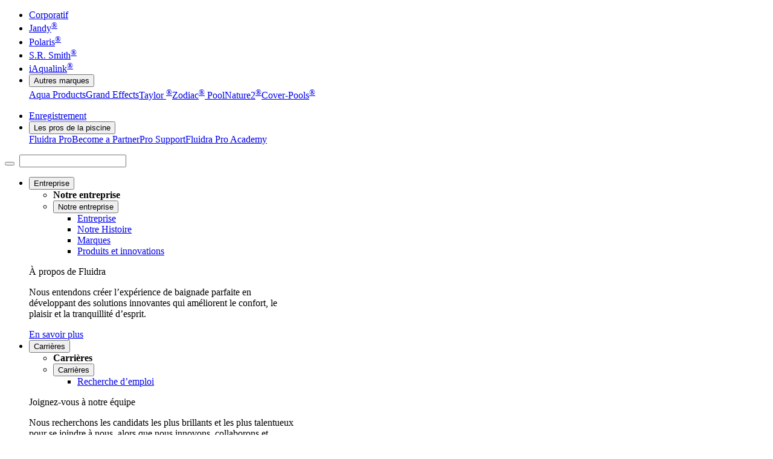

--- FILE ---
content_type: text/html; charset=utf-8
request_url: https://register.fluidra.ca/fr-ca/pool-owner-information
body_size: 8017
content:



<!DOCTYPE html>
<html lang="fr-CA">
<head>
    <meta charset="utf-8">
    <meta http-equiv="X-UA-Compatible" content="IE=edge,chrome=1">
    <title>Informations concernant la piscine</title>
    <link rel="canonical" href="https://register.fluidra.ca/fr-ca/pool-owner-information" />

    <meta name="description" content="Fluidra is the global leader in the pool and wellness industry. We strive to deliver the perfect pool experience that enhances comfort, enjoyment, and peace of mind for pool owners.">
    <meta name="keywords" content="fluidra, fluidra pool, fluidra pool equipment, fluidra pool products, zodiac pool, zodiac pool solutions, zodiac poolcare, pool equipment, pool cleaners, pool products, zodiac pool products">
    <meta name="viewport" content="width=device-width, initial-scale=1">
    <!-- CSS -->
    <link rel="preconnect" href="https://fonts.googleapis.com">
    <link rel="preconnect" href="https://fonts.gstatic.com" crossorigin>
    <link href="https://fonts.googleapis.com/css2?family=Open+Sans:wght@400;600;700&display=swap" rel="stylesheet">
    <link href="https://cdn.fluidrausa.com/fluidrawebsite/dist/corporate.css?v=20251023063225" rel="stylesheet"/>

    <link href="https://cdn.fluidrausa.com/shared/css/networknav2.css?v=20220621111220" rel="stylesheet"/>

    <script type="text/javascript">
        initMap = function () {
            //function here to remove errors about missing callback parameter in map API script below
        }
    </script>
    <script src="https://maps.googleapis.com/maps/api/js?key=AIzaSyBTUwtt8lW3rAGdUEgNUO8N0j9agXwKzic&callback=initMap"></script>
<link rel="shortcut icon" type="image/x-icon" href="-/media/FBE4929746D54844A14206B519DFB7CD.ashx">
<link rel="apple-touch-icon" sizes="57x57" href="-/media/A8DE3D698B0149D28DA9EF23779B455A.ashx" />
<link rel="apple-touch-icon" sizes="114x114" href="-/media/207114AC45634F44B90BA7816A924AB2.ashx" />
<link rel="apple-touch-icon" sizes="72x72" href="-/media/0488037428C94F1D91380D5C15604BEE.ashx" />
<link rel="apple-touch-icon" sizes="144x144" href="-/media/F38AE1CCB7B0497A8065602FA2E98EB0.ashx" />
<link rel="apple-touch-icon" sizes="60x60" href="-/media/6BEA5BDFFFF641CE8162D8C43ED53DC0.ashx" />
<link rel="apple-touch-icon" sizes="120x120" href="-/media/F880C34C6CCC4046BC76622F28A6C494.ashx" />
<link rel="apple-touch-icon" sizes="76x76" href="-/media/3C41F7156A0D4B1B9E0311B62FE3AF14.ashx" />
<link rel="apple-touch-icon" sizes="152x152" href="-/media/F3872365D7914E0591711C6E8859F9D7.ashx" />
<link rel="icon" type="image/x-icon" href="-/media/FBE4929746D54844A14206B519DFB7CD.ashx" />
<link rel="icon" type="image/png" href="-/media/8E40BCD4428249ADAF31AD43D4561DB8.ashx" sizes="196x196" />
<link rel="icon" type="image/png" href="-/media/9FAB3A9612064B4292990AE747DD5B01.ashx" sizes="96x96" />
<link rel="icon" type="image/png" href="-/media/BDB3DB8C25BD498B85FED30EB486B8DA.ashx" sizes="32x32" />
<link rel="icon" type="image/png" href="-/media/D6EB97AD01DF46F1A83C63C809A2101B.ashx" sizes="16x16" />
<link rel="icon" type="image/png" href="-/media/4FD2691880C24570B40E8B43EE934CB8.ashx" sizes="128x128" />
<meta name="msapplication-TileColor" content="#0D2C54" />
<meta name="msapplication-TileImage" content="-/media/2EB5F190F8754C468A8348FBF8B36D0B.ashx" />
<meta name="msapplication-square70x70logo" content="-/media/B5EE5AAB08CE48F99521EF5FE2FBBBB9.ashx" />
<meta name="msapplication-square150x150logo" content="-/media/804AAC70DB1D45ED9091433A32B2781E.ashx" />
<meta name="msapplication-wide310x150logo" content="-/media/85BEB39B96784A1CB0B53E28E329701B.ashx" />
<meta name="msapplication-square310x310logo" content="-/media/AA2F7E2A52F24A058B7A294B4781F1BD.ashx" />    <!-- Google Tag Manager -->
<script>(function(w,d,s,l,i){w[l]=w[l]||[];w[l].push({'gtm.start':
new Date().getTime(),event:'gtm.js'});var f=d.getElementsByTagName(s)[0],
j=d.createElement(s),dl=l!='dataLayer'?'&l='+l:'';j.async=true;j.src=
'https://www.googletagmanager.com/gtm.js?id='+i+dl;f.parentNode.insertBefore(j,f);
})(window,document,'script','dataLayer','GTM-NFS26J');</script>
<!-- End Google Tag Manager -->


<!-- Old GA Tag -->
<script>
  (function(i,s,o,g,r,a,m){i['GoogleAnalyticsObject']=r;i[r]=i[r]||function(){
  (i[r].q=i[r].q||[]).push(arguments)},i[r].l=1*new Date();a=s.createElement(o),
  m=s.getElementsByTagName(o)[0];a.async=1;a.src=g;m.parentNode.insertBefore(a,m)
  })(window,document,'script','https://www.google-analytics.com/analytics.js','ga');

  ga('create', 'UA-50342690-1', 'auto');
  ga('send', 'pageview');

</script>
<!-- End Old GA Tag -->
    
</head>
<body>
    <!-- Google Tag Manager (noscript) -->
<noscript><iframe src="https://www.googletagmanager.com/ns.html?id=GTM-NFS26J"
height="0" width="0" style="display:none;visibility:hidden"></iframe></noscript>
<!-- End Google Tag Manager (noscript) -->
    


<header class="nav--global d-none d-lg-block w-100 js-GlobalNav">
    <nav class="d-flex py-1 navbar navbar-expand navbar-dark justify-content-between">
        <div class="container-fluid">
            <ul class="navbar-nav">
                


        <li class="nav-item">
            <a href="https://www.fluidra.ca/fr-ca/" class="nav-link" target="_blank">Corporatif</a>
        </li>
        <li class="nav-item">
            <a href="https://www.jandy.ca/fr-ca/" class="nav-link" target="_blank">Jandy<sup>®</sup></a>
        </li>
        <li class="nav-item">
            <a href="https://www.polarispool.ca/fr-ca/" class="nav-link" target="_blank">Polaris<sup>®</sup></a>
        </li>
        <li class="nav-item">
            <a href="https://www.srsmith.com/en-us/" rel="noopener noreferrer" class="nav-link" target="_blank">S.R. Smith<sup>®</sup></a>
        </li>
        <li class="nav-item">
            <a href="https://eu.iaqualink.com/fr-ca/" class="nav-link" target="_blank">iAqualink<sup>®</sup></a>
        </li>
        <li class="nav-item dropdown">
            <button class="nav-link js-dropdown__toggle appearance-none border-0 bg-transparent" type="button" data-bs-toggle="dropdown" data-toggle="dropdown">Autres marques <span class="fal fa-chevron-down"></span></button>
            <div class="dropdown-menu ">
<a href="https://www.aquaproducts.ca/en-ca" rel="noopener noreferrer" class="dropdown-item" target="_blank">Aqua Products</a><a href="https://www.grandeffects.com/" rel="noopener noreferrer" class="dropdown-item" target="_blank">Grand Effects</a><a href="https://www.taylortechnologies.com/en" rel="noopener noreferrer" class="dropdown-item" target="_blank">Taylor <sup>®</sup></a><a href="https://www.zodiacpoolsystems.ca/fr-ca/" class="dropdown-item" target="_blank">Zodiac<sup>®</sup> Pool</a><a href="https://www.nature2.ca/fr-ca/" class="dropdown-item" target="_blank">Nature2<sup>®</sup></a><a href="http://www.coverpools.com/" rel="noopener noreferrer" class="dropdown-item" target="_blank">Cover-Pools<sup>®</sup></a>            </div>
        </li>

            </ul>
            <ul class="navbar-nav">
                


        <li class="nav-item active">
            <a href="/fr-ca/" class="nav-link" target="_blank">Enregistrement</a>
        </li>
        <li class="nav-item dropdown">
            <button class="nav-link js-dropdown__toggle appearance-none border-0 bg-transparent" type="button" data-bs-toggle="dropdown" data-toggle="dropdown">Les pros de la piscine <span class="fal fa-chevron-down"></span></button>
            <div class="dropdown-menu  dropdown-menu-end">
<a href="https://www.fluidrapro.com/en-ca" rel="noopener noreferrer" class="dropdown-item" target="_blank">Fluidra Pro</a><a href="https://www.fluidrapro.com/en-ca/sign-up" rel="noopener noreferrer" class="dropdown-item" target="_blank">Become a Partner</a><a href="https://www.fluidra.ca/fr-ca/support" class="dropdown-item" target="_blank">Pro Support</a><a href="http://www.fluidraproacademy.com/" rel="noopener noreferrer" class="dropdown-item" target="_blank">Fluidra Pro Academy</a>            </div>
        </li>

            </ul>
        </div>
    </nav>
</header>

    


<header class="nav__wrapper nav__wrapper--site js-sticky-nav">
    <div class="navbar navbar--site navbar-expand-lg">
        <div class="navbar-nav navbar__inner">
            <div class="navbar__list">
                
                <button class="navbar-toggler d-lg-none" type="button" data-bs-toggle="offcanvas" data-bs-target="#navbarToggleContent" aria-controls="navbarToggleContent" aria-label="Menu">
                    <i class="fal fa-bars h-6"></i>
                </button>
<a href="https://www.fluidra.ca/fr-ca/" class="navbar-brand mx-auto ms-lg-0"><img src="https://cdn.fluidrausa.com/-/media/zodiac/global/brands/fluidra_blue.png?h=80&amp;iar=0&amp;w=418&amp;rev=-1" class="navbar-brand__img" alt="" loading="lazy"></a>                                    <input type="text" class="js-disable-scroll-trigger visually-hidden" aria-hidden="true" tabindex="-1" />
                    <div class="ads-Header-actions">
                        <mobile-auto-suggest-search class="ads-Header-link"></mobile-auto-suggest-search>
                    </div>
            </div>
            <nav class="d-none d-lg-flex justify-content-center">
                


<ul class="navbar-nav align-items-center">
            <li class="nav-item js-nav-item__dropdown js-dropdown__toggle js-header-site-dropdown-button">
                <button type="button" class="nav-link has-indicator text-nowrap" id="navDropdown0" data-bs-toggle="dropdown" aria-expanded="false">
                    Entreprise<i class="fal fa-plus"></i>
                </button>
                <div class="dropdown-menu position-lg-fixed max-w-100 js-header-site-dropdown-menu py-0" aria-labelledby="productsDropdown">
                    <div class="row dropdown__row">
                        <div class="dropdown__list-wrapper">
                                    <ul class="dropdown__col list-unstyled px-0 py-lg-5">
                                                                                    <li><strong class="dropdown-header">Notre entreprise</strong></li>
                                        <li class="js-dropdown__toggle">
                                            <button type="button" class="nav-link text-nowrap ps-9 d-lg-none" id="sublevel2-item" data-bs-toggle="dropdown" aria-expanded="false">
                                                Notre entreprise<i class="fal fa-plus"></i>
                                            </button>
                                            <ul class="dropdown-menu sublevel py-0" aria-labelledby="sublevel2-item">
                                                    <li>
                                                            <a class="dropdown-item" href="https://www.fluidra.ca/fr-ca/company">
                                                                <span>Entreprise</span>
                                                            </a>
                                                    </li>
                                                    <li>
                                                            <a class="dropdown-item" href="https://www.fluidra.ca/fr-ca/company/history">
                                                                <span>Notre Histoire</span>
                                                            </a>
                                                    </li>
                                                    <li>
                                                            <a class="dropdown-item" href="https://www.fluidra.ca/fr-ca/company/brands">
                                                                <span>Marques</span>
                                                            </a>
                                                    </li>
                                                    <li>
                                                            <a class="dropdown-item" href="https://www.fluidra.ca/fr-ca/company/products-and-innovation">
                                                                <span>Produits et innovations</span>
                                                            </a>
                                                    </li>
                                            </ul>
                                        </li>
                                    </ul>
                        </div>
                                <div class="dropdown__col list-unstyled p-0 d-none d-xl-flex flex-column min-w-0" style="flex-basis:50%; max-width:440px">
                                    <div class="dropdown__content p-0 h-100">
                                        <div class="bg-gray-000 p-5 h-100">
                                                                                            <p class="fw-bolder text-dark mb-1">À propos de Fluidra</p>
                                                                                            <p class="text-body-2 mb-5">Nous entendons créer l’expérience de baignade parfaite en développant des solutions innovantes qui améliorent le confort, le plaisir et la tranquillité d’esprit.</p>
                                            <a href="https://www.fluidra.ca/fr-ca/company" class="btn-link mt-5">En savoir plus</a>                                            
                                        </div>
                                    </div>
                                </div>
                    </div>
                </div>
            </li>
            <li class="nav-item js-nav-item__dropdown js-dropdown__toggle js-header-site-dropdown-button">
                <button type="button" class="nav-link has-indicator text-nowrap" id="navDropdown1" data-bs-toggle="dropdown" aria-expanded="false">
                    Carrières<i class="fal fa-plus"></i>
                </button>
                <div class="dropdown-menu position-lg-fixed max-w-100 js-header-site-dropdown-menu py-0" aria-labelledby="productsDropdown">
                    <div class="row dropdown__row">
                        <div class="dropdown__list-wrapper">
                                    <ul class="dropdown__col list-unstyled px-0 py-lg-5">
                                                                                    <li><strong class="dropdown-header">Carri&#232;res</strong></li>
                                        <li class="js-dropdown__toggle">
                                            <button type="button" class="nav-link text-nowrap ps-9 d-lg-none" id="sublevel2-item" data-bs-toggle="dropdown" aria-expanded="false">
                                                Carri&#232;res<i class="fal fa-plus"></i>
                                            </button>
                                            <ul class="dropdown-menu sublevel py-0" aria-labelledby="sublevel2-item">
                                                    <li>
                                                            <a class="dropdown-item" href="https://www.fluidra.ca/fr-ca/careers/search">
                                                                <span>Recherche d’emploi</span>
                                                            </a>
                                                    </li>
                                            </ul>
                                        </li>
                                    </ul>
                        </div>
                                <div class="dropdown__col list-unstyled p-0 d-none d-xl-flex flex-column min-w-0" style="flex-basis:50%; max-width:440px">
                                    <div class="dropdown__content p-0 h-100">
                                        <div class="bg-gray-000 p-5 h-100">
                                                                                            <p class="fw-bolder text-dark mb-1">Joignez-vous à notre équipe</p>
                                                                                            <p class="text-body-2 mb-5">Nous recherchons les candidats les plus brillants et les plus talentueux pour se joindre à nous, alors que nous innovons, collaborons et consacrons nos efforts à révolutionner l'expérience piscine et bien-être parfaite.</p>
                                            <a href="https://www.fluidra.ca/fr-ca/careers" class="btn-link mt-5">Découvrir les carrières</a>                                            
                                        </div>
                                    </div>
                                </div>
                    </div>
                </div>
            </li>
            <li class="nav-item js-nav-item__dropdown js-dropdown__toggle js-header-site-dropdown-button">
                <button type="button" class="nav-link has-indicator text-nowrap" id="navDropdown2" data-bs-toggle="dropdown" aria-expanded="false">
                    Nouvelles et médias<i class="fal fa-plus"></i>
                </button>
                <div class="dropdown-menu position-lg-fixed max-w-100 js-header-site-dropdown-menu py-0" aria-labelledby="productsDropdown">
                    <div class="row dropdown__row">
                        <div class="dropdown__list-wrapper">
                                    <ul class="dropdown__col list-unstyled px-0 py-lg-5">
                                                                                    <li><strong class="dropdown-header">Nouvelles et m&#233;dias</strong></li>
                                        <li class="js-dropdown__toggle">
                                            <button type="button" class="nav-link text-nowrap ps-9 d-lg-none" id="sublevel2-item" data-bs-toggle="dropdown" aria-expanded="false">
                                                Nouvelles et m&#233;dias<i class="fal fa-plus"></i>
                                            </button>
                                            <ul class="dropdown-menu sublevel py-0" aria-labelledby="sublevel2-item">
                                                    <li>
                                                            <a class="dropdown-item" href="https://www.fluidra.ca/fr-ca/news-media/press">
                                                                <span>Communiqués de Presse</span>
                                                            </a>
                                                    </li>
                                            </ul>
                                        </li>
                                    </ul>
                        </div>
                                <div class="dropdown__col list-unstyled p-0 d-none d-xl-flex flex-column min-w-0" style="flex-basis:50%; max-width:440px">
                                    <div class="dropdown__content p-0 h-100">
                                        <div class="bg-gray-000 p-5 h-100">
<img src="https://cdn.fluidrausa.com/-/media/website-assets/fluidra-corporate/united-states/news-media/press-releases/2020/alphaiqplus_alphaiq_group_shot.png?h=265&amp;iar=0&amp;mh=500&amp;mw=500&amp;w=500&amp;rev=-1" class="img-fluid object-contain mb-3" alt="" width="500" height="265" style="max-height:300px" loading="lazy">                                                                                            <p class="fw-bolder text-dark mb-1">Actualités</p>
                                                                                            <p class="text-body-2 mb-5">La façon la plus futée de nettoyer</p>
                                            <a href="https://www.fluidra.ca/fr-ca/news-media/press/2020/polaris-alpha-iq" class="btn-link mt-5">Lire davantage</a>                                            
                                        </div>
                                    </div>
                                </div>
                    </div>
                </div>
            </li>
            <li class="nav-item js-nav-item__dropdown js-dropdown__toggle js-header-site-dropdown-button">
                <button type="button" class="nav-link has-indicator text-nowrap" id="navDropdown3" data-bs-toggle="dropdown" aria-expanded="false">
                    Assistance<i class="fal fa-plus"></i>
                </button>
                <div class="dropdown-menu position-lg-fixed max-w-100 js-header-site-dropdown-menu py-0" aria-labelledby="productsDropdown">
                    <div class="row dropdown__row">
                        <div class="dropdown__list-wrapper">
                                    <ul class="dropdown__col list-unstyled px-0 py-lg-5">
                                                                                    <li><strong class="dropdown-header">Soutien &#224; la client&#232;le</strong></li>
                                        <li class="js-dropdown__toggle">
                                            <button type="button" class="nav-link text-nowrap ps-9 d-lg-none" id="sublevel2-item" data-bs-toggle="dropdown" aria-expanded="false">
                                                Soutien &#224; la client&#232;le<i class="fal fa-plus"></i>
                                            </button>
                                            <ul class="dropdown-menu sublevel py-0" aria-labelledby="sublevel2-item">
                                                    <li>
                                                            <a class="dropdown-item" href="https://www.fluidra.ca/fr-ca/support">
                                                                <span>Assistance</span>
                                                            </a>
                                                    </li>
                                                    <li>
                                                            <a class="dropdown-item" href="/fr-ca/">
                                                                <span>Enregistrement des Produits</span>
                                                            </a>
                                                    </li>
                                                    <li>
                                                            <a class="dropdown-item" href="https://app.redpepperdigital.net/a10/publications/2024-canadian-product-catalogue/1">
                                                                <span>Catalogue de Produits</span>
                                                                    <i class="fal fa-external-link"></i>
                                                            </a>
                                                    </li>
                                            </ul>
                                        </li>
                                    </ul>
                        </div>
                                <div class="dropdown__col list-unstyled p-0 d-none d-xl-flex flex-column min-w-0" style="flex-basis:50%; max-width:440px">
                                    <div class="dropdown__content p-0 h-100">
                                        <div class="bg-gray-000 p-5 h-100">
<img src="https://cdn.fluidrausa.com/-/media/website-assets/fluidra-corporate/united-states/fluidra/careers/carlsbad_office_menu.jpg?h=150&amp;iar=0&amp;mh=500&amp;mw=500&amp;w=229&amp;rev=-1" class="img-fluid object-contain mb-3" alt="" width="229" height="150" style="max-height:300px" loading="lazy">                                                                                            <p class="fw-bolder text-dark mb-1">Quartier général</p>
                                                                                                                                    <p>Fluidra<br />À l'attention de : Soutien à la clientèle<br />2-3365 Mainway<br />Burlington, ON L7M 1A6</p>
<p>Numéro de téléphone: <a href="tel:+1-800-822-7933">(800) 822-7933</a>
</p>
                                        </div>
                                    </div>
                                </div>
                    </div>
                </div>
            </li>
    </ul>

            </nav>
            <ul class="navbar-nav d-none d-lg-flex justify-content-end" style="height:55px">
                    <li class="min-w-15">
                        <input type="hidden" id="hdSearchSettings" value="{00000000-0000-0000-0000-000000000000}" />
                        <auto-suggest-search></auto-suggest-search>
                    </li>
                                    <li class="nav-item js-nav-item__dropdown js-dropdown__toggle js-header-site-dropdown-button ">
                        <button type="button" class="nav-link text-nowrap" aria-current="page" id="navDropdown5" data-bs-toggle="dropdown" aria-expanded="false">
                            <span class="flag-icon flag-icon-ca"></span>
                            <span>CA/FR</span>
                            <i class="fal fa-chevron-down d-inline-block ml-2"></i>
                        </button>
                        <div class="dropdown-menu js-header-site-dropdown-menu py-0 mt-3" aria-labelledby="productsDropdown" style="left: unset; transform: none; right: -2rem;">
<div class="dropdown__row">
              <ul class="dropdown__col">
                  <li><strong class="dropdown-header d-block">Site mondial</strong></li>
                  <li><a class="dropdown-item" href="https://www.fluidra.com">fluidra.com</a></li>
                  <li><strong class="dropdown-header d-block  mt-2">Amériques</strong></li>
                  <li>
                    <a class="dropdown-item" href="https://www.fluidrausa.com/en"><span class="flag-icon flag-icon-us"></span>
                      United States
                    </a>
                  </li>
                  <li>
                    <a class="dropdown-item" href="https://www.fluidrausa.com/es">
                      <span class="flag-icon flag-icon-us"></span>
                      Estados Unidos
                    </a>
                  </li>
                  <li>
                    <a class="dropdown-item" href="https://fluidra.ca/fr-ca">
                      <span class="flag-icon flag-icon-ca"></span>
                      Canada - Français
                    </a>
                  </li>
                  <li>
                    <a class="dropdown-item" href="https://fluidra.ca/en-ca"><span class="flag-icon flag-icon-ca"></span>
                      Canada - English
                    </a>
                  </li>
              </ul>
            </div>                        </div>
                    </li>
            </ul>
        </div>
    </div>
</header>

<div class="offcanvas-lg offcanvas-start navbar__offcanvas bg-white js-offcanvas-header-site-menu d-lg-none" id="navbarToggleContent" tabindex="-1" aria-labelledby="brandName">
    <div class="offcanvas-header p-5">
        <div class="navbar__header--mobile">
            <div id="brandName">
<a href="https://www.fluidra.ca/fr-ca/" class="navbar-brand"><img src="https://cdn.fluidrausa.com/-/media/zodiac/global/brands/fluidra_blue.png?h=80&amp;iar=0&amp;w=418&amp;rev=-1" class="navbar-brand__img" alt="" loading="lazy"></a>            </div>
        </div>
        <button type="button" class="btn-close" data-bs-dismiss="offcanvas" data-bs-target="#navbarToggleContent" aria-label="Close"></button>
    </div>
    <div class="offcanvas-body p-0 h-100">
        <div class="navbar navbar--site navbar--mobile d-flex flex-column">
            <div class="bg-gray-100 position-relative">

                    <ul class="navbar-nav d-inline-flex">
                        <li class="nav-item ">
                            <button type="button" class="js-nav-item__dropdown js-dropdown__toggle bg-transparent border-0 text-body d-flex align-items-center px-5 py-4 box-shadow-none-hover rounded-0" aria-current="page" id="navDropdown5" data-bs-toggle="dropdown" aria-expanded="false">
                                <span class="flag-icon flag-icon-ca"></span>
                                <span>&nbsp;CA/FR</span>
                                <i class="fal fa-chevron-down d-inline-block ms-2"></i>
                            </button>
                            <div class="dropdown-menu dropdown-menu--country bg-neutral" aria-labelledby="productsDropdown">
<div class="dropdown__row">
              <ul class="dropdown__col">
                  <li><strong class="dropdown-header d-block">Site mondial</strong></li>
                  <li><a class="dropdown-item" href="https://www.fluidra.com">fluidra.com</a></li>
                  <li><strong class="dropdown-header d-block  mt-2">Amériques</strong></li>
                  <li>
                    <a class="dropdown-item" href="https://www.fluidrausa.com/en"><span class="flag-icon flag-icon-us"></span>
                      United States
                    </a>
                  </li>
                  <li>
                    <a class="dropdown-item" href="https://www.fluidrausa.com/es">
                      <span class="flag-icon flag-icon-us"></span>
                      Estados Unidos
                    </a>
                  </li>
                  <li>
                    <a class="dropdown-item" href="https://fluidra.ca/fr-ca">
                      <span class="flag-icon flag-icon-ca"></span>
                      Canada - Français
                    </a>
                  </li>
                  <li>
                    <a class="dropdown-item" href="https://fluidra.ca/en-ca"><span class="flag-icon flag-icon-ca"></span>
                      Canada - English
                    </a>
                  </li>
              </ul>
            </div>                            </div>
                        </li>
                    </ul>

                    <ul class="navbar-nav d-inline-flex flex-wrap" style="min-height:48px">
                        <li class="nav-item top-0 end-0 position-absolute">
                            <a href="https://www.fluidra.ca/fr-ca/dealer-locator" class="text-body d-flex align-items-center px-5 py-4 fw-normal"><i class='fal fa-map-marker-alt me-2'></i>Trouver un détaillant</a>
                        </li>
                    </ul>
            </div>
        </div>
        <div class="js-multi-menu navbar navbar--site navbar--mobile">
            <ul class="navbar-nav">
                




    <li class="nav-item">
                <a href="" class="nav-link fw-normal has-indicator">Entreprise</a>
            <ul class="list-unstyled mb-0">
                <li class="nav-item border-bottom">
                    <a href="" class="js-menu-back nav-link text-body-2 text-uppercase text-decoration-none fw-bolder justify-content-start"><i class="fal fa-arrow-left me-3 ms-0"></i>Menu principal</a>
                </li>
                <li class="nav-item">
                        <a href="" class="nav-link fw-bolder has-indicator show">Entreprise</a>
                </li>
                    <li class="nav-item">
                            <a href="" class="nav-link fw-normal ps-9">Notre entreprise</a>

                            <ul class="list-unstyled">
                                <li class="nav-item border-bottom">
                                    <a href="" class="js-menu-back nav-link text-body-2 text-uppercase text-decoration-none fw-bolder justify-content-start"><i class="fal fa-arrow-left me-3 ms-0"></i>Entreprise</a>
                                </li>
                                <li class="nav-item">
                                        <a href="" class="nav-link fw-bolder has-indicator show">Notre entreprise</a>

                                </li>
                                <li class="nav-item">
                                            <a class="nav-link fw-normal ps-9" href="https://www.fluidra.ca/fr-ca/company" target="">Entreprise </a>
                                            <a class="nav-link fw-normal ps-9" href="https://www.fluidra.ca/fr-ca/company/history" target="">Notre Histoire </a>
                                            <a class="nav-link fw-normal ps-9" href="https://www.fluidra.ca/fr-ca/company/brands" target="">Marques </a>
                                            <a class="nav-link fw-normal ps-9" href="https://www.fluidra.ca/fr-ca/company/products-and-innovation" target="">Produits et innovations </a>
                                </li>
                            </ul>
                    </li>
            </ul>
    </li>
    <li class="nav-item">
                <a href="" class="nav-link fw-normal has-indicator">Carrières</a>
            <ul class="list-unstyled mb-0">
                <li class="nav-item border-bottom">
                    <a href="" class="js-menu-back nav-link text-body-2 text-uppercase text-decoration-none fw-bolder justify-content-start"><i class="fal fa-arrow-left me-3 ms-0"></i>Menu principal</a>
                </li>
                <li class="nav-item">
                        <a href="" class="nav-link fw-bolder has-indicator show">Carrières</a>
                </li>
                    <li class="nav-item">
                            <a href="" class="nav-link fw-normal ps-9">Carrières</a>

                            <ul class="list-unstyled">
                                <li class="nav-item border-bottom">
                                    <a href="" class="js-menu-back nav-link text-body-2 text-uppercase text-decoration-none fw-bolder justify-content-start"><i class="fal fa-arrow-left me-3 ms-0"></i>Carrières</a>
                                </li>
                                <li class="nav-item">
                                        <a href="" class="nav-link fw-bolder has-indicator show">Carrières</a>

                                </li>
                                <li class="nav-item">
                                            <a class="nav-link fw-normal ps-9" href="https://www.fluidra.ca/fr-ca/careers/search" target="">Recherche d’emploi </a>
                                </li>
                            </ul>
                    </li>
            </ul>
    </li>
    <li class="nav-item">
                <a href="" class="nav-link fw-normal has-indicator">Nouvelles et médias</a>
            <ul class="list-unstyled mb-0">
                <li class="nav-item border-bottom">
                    <a href="" class="js-menu-back nav-link text-body-2 text-uppercase text-decoration-none fw-bolder justify-content-start"><i class="fal fa-arrow-left me-3 ms-0"></i>Menu principal</a>
                </li>
                <li class="nav-item">
                        <a href="" class="nav-link fw-bolder has-indicator show">Nouvelles et médias</a>
                </li>
                    <li class="nav-item">
                            <a href="" class="nav-link fw-normal ps-9">Nouvelles et médias</a>

                            <ul class="list-unstyled">
                                <li class="nav-item border-bottom">
                                    <a href="" class="js-menu-back nav-link text-body-2 text-uppercase text-decoration-none fw-bolder justify-content-start"><i class="fal fa-arrow-left me-3 ms-0"></i>Nouvelles et médias</a>
                                </li>
                                <li class="nav-item">
                                        <a href="" class="nav-link fw-bolder has-indicator show">Nouvelles et médias</a>

                                </li>
                                <li class="nav-item">
                                            <a class="nav-link fw-normal ps-9" href="https://www.fluidra.ca/fr-ca/news-media/press" target="">Communiqués de Presse </a>
                                </li>
                            </ul>
                    </li>
            </ul>
    </li>
    <li class="nav-item">
                <a href="" class="nav-link fw-normal has-indicator">Assistance</a>
            <ul class="list-unstyled mb-0">
                <li class="nav-item border-bottom">
                    <a href="" class="js-menu-back nav-link text-body-2 text-uppercase text-decoration-none fw-bolder justify-content-start"><i class="fal fa-arrow-left me-3 ms-0"></i>Menu principal</a>
                </li>
                <li class="nav-item">
                        <a href="" class="nav-link fw-bolder has-indicator show">Assistance</a>
                </li>
                    <li class="nav-item">
                            <a href="" class="nav-link fw-normal ps-9">Soutien à la clientèle</a>

                            <ul class="list-unstyled">
                                <li class="nav-item border-bottom">
                                    <a href="" class="js-menu-back nav-link text-body-2 text-uppercase text-decoration-none fw-bolder justify-content-start"><i class="fal fa-arrow-left me-3 ms-0"></i>Assistance</a>
                                </li>
                                <li class="nav-item">
                                        <a href="" class="nav-link fw-bolder has-indicator show">Soutien à la clientèle</a>

                                </li>
                                <li class="nav-item">
                                            <a class="nav-link fw-normal ps-9" href="https://www.fluidra.ca/fr-ca/support" target="">Assistance </a>
                                            <a class="nav-link fw-normal ps-9" href="/fr-ca/" target="">Enregistrement des Produits </a>
                                            <a class="nav-link fw-normal ps-9" href="https://app.redpepperdigital.net/a10/publications/2024-canadian-product-catalogue/1" target="_blank">Catalogue de Produits  <i class="fal fa-external-link"></i></a>
                                </li>
                            </ul>
                    </li>
            </ul>
    </li>


<div class="navbar-nav--offcanvas">
        <li class="nav-item">
                    <a href="" class="nav-link fw-normal has-indicator">Marques</a>
                <ul class="list-unstyled mb-0">
                    <div class="navbar-nav--offcanvas">
                    <li class="nav-item border-bottom">
                        <a href="" class="js-menu-back nav-link text-body-2 text-uppercase text-decoration-none fw-bolder justify-content-start bg-white"><i class="fal fa-arrow-left me-3 ms-0"></i>Menu principal</a>
                    </li>
                    <li class="nav-item">
                            <a href="" class="nav-link has-indicator fw-bolder show">Marques</a>
                    </li>
                    <li class="nav-item">
                            <a href="https://www.fluidra.ca/fr-ca/" class="nav-link fw-normal ps-9" target="">Corporatif</a>
                            <a href="https://www.aquaproducts.ca/en-ca" class="nav-link fw-normal ps-9" target="_blank">Aqua Products</a>
                            <a href="https://www.grandeffects.com/" class="nav-link fw-normal ps-9" target="_blank">Grand Effects</a>
                            <a href="https://www.jandy.ca/fr-ca/" class="nav-link fw-normal ps-9" target="_blank">Jandy<sup>®</sup></a>
                            <a href="https://www.zodiacpoolsystems.ca/fr-ca/" class="nav-link fw-normal ps-9" target="_blank">Zodiac® Pool</a>
                            <a href="https://eu.iaqualink.com/fr-ca/" class="nav-link fw-normal ps-9" target="_blank">iAqualink®</a>
                            <a href="https://www.nature2.ca/fr-ca/" class="nav-link fw-normal ps-9" target="_blank">Nature2®</a>
                            <a href="http://www.coverpools.com/" class="nav-link fw-normal ps-9" target="_blank">Cover-Pools®</a>
                    </li>
        </div>
        </ul>
            </li>
        <li class="nav-item">
                    <a href="/fr-ca/" class="nav-link fw-normal has-indicator" target="">Enregistrement</a>
            </li>
        <li class="nav-item">
                    <a href="" class="nav-link fw-normal has-indicator">Les pros de la piscine</a>
                <ul class="list-unstyled mb-0">
                    <div class="navbar-nav--offcanvas">
                    <li class="nav-item border-bottom">
                        <a href="" class="js-menu-back nav-link text-body-2 text-uppercase text-decoration-none fw-bolder justify-content-start bg-white"><i class="fal fa-arrow-left me-3 ms-0"></i>Menu principal</a>
                    </li>
                    <li class="nav-item">
                            <a href="" class="nav-link has-indicator fw-bolder show">Les pros de la piscine</a>
                    </li>
                    <li class="nav-item">
                            <a href="https://www.fluidrapro.com/en-ca" class="nav-link fw-normal ps-9" target="_blank">Fluidra Pro</a>
                            <a href="https://www.fluidrapro.com/en-ca/sign-up" class="nav-link fw-normal ps-9" target="_blank">Become a Partner</a>
                            <a href="https://www.fluidra.ca/fr-ca/support" class="nav-link fw-normal ps-9" target="">Support</a>
                    </li>
        </div>
        </ul>
            </li>
    </div>
            </ul>
        </div>
    </div>


</div>

    <main>
        




<section style="background-image: url()" class="d-flex py-8 py-lg-11 bg-cover bg-no-repeat position-relative bg-brand-3 ">
    <div class="container z-1">
        <div class="row row-cols-lg-2">
            <div class="col-lg-5 text-center mx-auto">
                                <H1 class=' text-white ' >Enregistrement des Produits</H1>                

                <!-- Image w/ Caption -->
                                
                
            </div>
        </div>
    </div>
</section>
<div class="container">
    



    <div class="fds-Stepper">
        <ol class="fds-Stepper-list  d-flex justify-content-center  fds-Stepper-list--primary">
                <li class="fds-Stepper-step is-complete" >
                    <div class="fds-Stepper-stepContent">
                            <a href="/fr-ca/?" class="fds-Stepper-stepTitle">
                                Étape 1
                            </a>
                        <p class="fds-Stepper-stepDescription">Détails des produits</p>
                    </div>
                </li>
                <li class="fds-Stepper-step " aria-current=&quot;step&quot;>
                    <div class="fds-Stepper-stepContent">
                            <span class="fds-Stepper-stepTitle">
                                Étape 2
                            </span>
                        <p class="fds-Stepper-stepDescription">Informations concernant la piscine</p>
                    </div>
                </li>
                <li class="fds-Stepper-step " >
                    <div class="fds-Stepper-stepContent">
                            <span class="fds-Stepper-stepTitle">
                                Étape 3
                            </span>
                        <p class="fds-Stepper-stepDescription">Confirmer l'enregistrement</p>
                    </div>
                </li>
        </ol>
    </div>


<input type="hidden" id="hdDatasource" value="{C940A659-78A5-4DFF-A081-BBF762A8F25E}" />
<input type="hidden" id="hdLoadingText" value="fluidra_locator_loading" />

<pool-owner-component></pool-owner-component>

</div>





<section style="background-image: url()" class="d-flex py-8 py-lg-11 bg-cover bg-no-repeat position-relative bg-brand-3 ">
    <div class="container z-1">
        <div class="row row-cols-lg-2">
            <div class="col-lg-5 ">
                                <H1 class='text-white ' >Pourquoi vous enregistrer</H1>                


                    <div class="mt-3 text-white ">Avantages d'enregistrer votre produit Fluidra</div>


            </div>
                <div class="col-lg-6 ms-lg-auto mt-7 mt-lg-0">
                    <ul class="list-unstyled ">
                            <li class="d-flex align-items-start mb-6">
                                <div>
                                                                            <p class="text-white mb-0">Obtenez des informations importantes concernant les mises à jour ou les recommandations de produits</p>
                                </div>
                            </li>

                            <li class="d-flex align-items-start mb-6">
                                <div>
                                                                            <p class="text-white mb-0">Suivre les problèmes d'utilisation et d'entretien</p>
                                </div>
                            </li>

                            <li class="d-flex align-items-start mb-6">
                                <div>
                                                                            <p class="text-white mb-0">Soyez informé des avertissements de sécurité ou des rappels de produits</p>
                                </div>
                            </li>





                    </ul>
                </div>
        </div>
    </div>
        <div class=""></div>
</section>


    </main>
    

<footer class="footer" role="contentinfo">
    <div class="container">
        <div class="row">
            <div class="col">
                <div class="mb-6">
                    <a href="https://www.fluidra.ca/fr-ca/" title="Fluidra" target="_blank"><i class='fab fa-fluidra text-white'></i></a>
                </div>
                <ul class="list-unstyled mb-5">
                            <li>
<a href="mailto:productsupport@fluidra.com?subject=Fluidra support" class="footer__link">productsupport@fluidra.com</a>                            </li>
                            <li>
                                    <a href="tel:1-800-822-7933" class="footer__link">1.800.822.7933</a>
                            </li>
                </ul>
                    <ul class="footer__social list-unstyled d-flex">
                            <li>
                                <a href="https://www.facebook.com/FluidraNorthAmerica" rel="noopener noreferrer" title="Fluidra on Facebook" target="_blank"><i class='fab fa-facebook-square'></i></a>
                            </li>
                            <li>
                                <a href="https://www.linkedin.com/company/fluidra-north-america" rel="noopener noreferrer" title="Fluidra on LinkedIn" target="_blank"><i class='fab fa-linkedin'></i></a>
                            </li>
                            <li>
                                <a href="https://www.youtube.com/FluidraNorthAmerica" rel="noopener noreferrer" title="Fluidra on YouTube" target="_blank"><i class='fab fa-youtube'></i></a>
                            </li>
                    </ul>
            </div>
                <div class="col-md-4">
                    <div class="footer__row row">
                        <div class="footer__col col-12 col-md">
                            <div class="footer__toggle js-accordion-toggle d-flex" data-bs-toggle="collapse" data-bs-target="#accordion__collapse1" aria-expanded="false" aria-controls="accordion__collapse1">
                                <h3 class="footer__subtitle text-subtitle-2" id="footer__subtitle1">À propos de Fluidra</h3>
                                    <i class="fal fa-plus d-md-none"></i>
                            </div>
                                <div id="accordion__collapse1" class="collapse" aria-labelledby="footer__subtitle1">
                                    <ul class="list-unstyled">
                                            <li class="footer__list-item">
                                                <a href="https://www.fluidra.ca/fr-ca/" title="Corporate" class="footer__link" target="_blank">Corporatif</a>
                                            </li>
                                            <li class="footer__list-item">
                                                <a href="https://www.fluidra.ca/fr-ca/support" title="Support" class="footer__link" target="_blank">Assistance</a>
                                            </li>
                                            <li class="footer__list-item">
                                                <a href="https://www.fluidra.ca/fr-ca/dealer-locator" title="Find a Dealer" class="footer__link" target="_blank">Trouver un détaillant</a>
                                            </li>
                                            <li class="footer__list-item">
                                                <a href="https://www.fluidra.ca/fr-ca/careers" title="Careers" class="footer__link" target="_blank">Carrières</a>
                                            </li>
                                    </ul>
                                </div>
                        </div>
                        <div class="footer__col col-12 col-md">
                                <div class="footer__toggle js-accordion-toggle d-flex" data-bs-toggle="collapse" data-bs-target="#accordion__collapse2" aria-expanded="false" aria-controls="accordion__collapse2">
                                    <h3 class="footer__subtitle text-subtitle-2" id="footer__subtitle2">Liens rapides</h3>
                                    <i class="fal fa-plus d-md-none"></i>
                                </div>
                                <div id="accordion__collapse2" class="collapse" aria-labelledby="footer__subtitle2">
                                    <ul class="list-unstyled">
                                            <li class="footer__list-item">
                                                <a href="/fr-ca/" title="Product Registration" class="footer__link" target="_blank">Enregistrement des Produits</a>
                                            </li>
                                            <li class="footer__list-item">
                                                <a href="https://www.fluidra.ca/fr-ca/legal" title="Legal" class="footer__link" target="_blank">Informations juridiques</a>
                                            </li>
                                    </ul>
                                </div>
                        </div>
                    </div>
                </div>
        </div>
        <p class="footer__copyright">© 2026 Fluidra. Tous droits réservés. Toutes les autres marques de commerce mentionnées sont la propriété de leurs propriétaires respectifs.</p>
    </div>
</footer>
    <script src="https://cdn.fluidrausa.com/siteglobaltheming/dist/universal.js?v=20250724052700"></script>

    <script defer type="text/javascript" src="https://cdn.fluidrausa.com/siteglobaltheming/dist/fontawesome.js?v=20250731052852"></script>

    
    
    
    
    
    
    <script src="https://cdn.fluidrausa.com/fluidrawebsite/scripts/runtime.1f6852a4d6650cc317f9.js" type="module"></script>
    <script src="https://cdn.fluidrausa.com/fluidrawebsite/scripts/polyfills.a04f49fc175db691dce7.js" type="module"></script>
    <script src="https://cdn.fluidrausa.com/fluidrawebsite/scripts/main.92445e227e3b11f795b6.js" type="module"></script>
    
<script type="text/javascript" src="/_Incapsula_Resource?SWJIYLWA=719d34d31c8e3a6e6fffd425f7e032f3&ns=3&cb=936920887" async></script></body>
</html>


--- FILE ---
content_type: text/plain
request_url: https://www.google-analytics.com/j/collect?v=1&_v=j102&a=822051534&t=pageview&_s=1&dl=https%3A%2F%2Fregister.fluidra.ca%2Ffr-ca%2Fpool-owner-information&ul=en-us%40posix&dt=Informations%20concernant%20la%20piscine&sr=1280x720&vp=1280x720&_u=IEBAAEABAAAAACAAI~&jid=1325151887&gjid=658888882&cid=1860324649.1769467317&tid=UA-50342690-1&_gid=959815254.1769467317&_r=1&_slc=1&z=582606294
body_size: -452
content:
2,cG-FLVPY9SK48